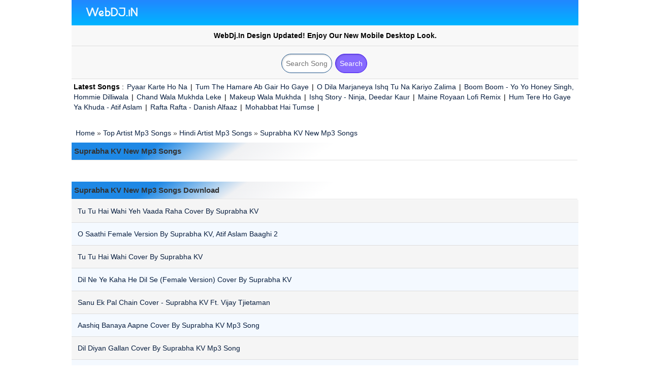

--- FILE ---
content_type: text/html; charset=utf-8
request_url: https://webdj.in/filelist/519/suprabha-kv-new-mp3-songs/1.html
body_size: 5155
content:
<!DOCTYPE html>
<html lang="en" prefix="og: http://ogp.me/ns#">
<head>
  <meta charset="utf-8">
  <meta name="viewport" content="width=device-width, initial-scale=1.0">
  <title>Suprabha KV New Mp3 Songs Download - WebDJ.In</title>
  <meta name="title" content="Suprabha KV New Mp3 Songs Download - WebDJ.In">
  <meta name="description" content="Download Suprabha KV New Mp3 Songs from Hindi Artist Mp3 Songs, Latest Suprabha KV New Mp3 Songs New Songs, Best Collection of it in High Quality Download All Suprabha KV New Mp3 Songs updated daily on webdj">
  <meta property="og:url" content="https://webdj.in/filelist/519/suprabha-kv-new-mp3-songs/1.html">
  <meta name="language" content="en">
  <meta property="og:site_name" content="WebDj.in">
  <link rel="canonical" href="/filelist/519/suprabha-kv-new-mp3-songs/1.html">
  <meta name="robot" content="index,follow">
  <meta name="google" content="notranslate">
  <meta property="og:locale" content="en-US">
  <meta name="revisit-after" content="1 Days">
  <link rel="shortcut icon" href="/favicon.ico">
  <meta name="coverage" content="Worldwide">
  <meta name="distribution" content="Global">
  <meta name="rating" content="General">
  <link rel="sitemap" href="/sitemap.xml" title="webdj.in Site Map">
  <link rel="alternate" href="/" hreflang="en-in">
  <link href="/css/bootstrap.css" rel="stylesheet" type="text/css">
  <script type="text/javascript" src="/js/jquery-3.0.0.min.js"></script>
  <script>
     (adsbygoogle = window.adsbygoogle || []).push({
          google_ad_client: "ca-pub-4660862443812527",
          enable_page_level_ads: true
     });
  </script>
  <style>
    body{color:#000;font-family:verdana,comic sans ms,Helvetica,sans-serif;margin:0;padding:0;font-size:14px;line-height:20px;text-transform: capitalize;}body *{margin:0}body,td{margin:0;padding:0}:link img,:visited img,a img{border:none}a{text-decoration:none;color:#0A2041}a:hover{color:red!important}b{font-weight:700}input,select{padding:1px;margin:1px}textarea{font-size:small}.left{text-align:left}.center,.tCenter{text-align:center}.right{text-align:right}
    a:hover { text-decoration: none; }
    .showimage{padding:2px;padding-top:10px;margin-top:0;margin-bottom:0;text-align:center}.showimage img{vertical-align:middle;box-shadow:8px 8px 12px 0 #848181}.showimage{border-width:1px;position:relative;display:table;margin:20px auto 10px;justify-content:center;align-items:center;border-radius:var(--border-width)}.showimage::after{position:absolute;content:"";top:calc(-1 * var(--border-width));left:calc(-1 * var(--border-width));z-index:-1;width:calc(100% + var(--border-width) * 2);height:calc(100% + var(--border-width) * 2);background:linear-gradient(60deg,#5f86f2,#a65ff2,#f25fd0,#f25f61,#f2cb5f,#abf25f,#5ff281,#5ff2f0);background-size:300% 300%;background-position:0 50%;border-radius:calc(2 * var(--border-width));animation:moveGradient 4s alternate infinite}@keyframes moveGradient{50%{background-position:100% 50%}}
    .wrap{width:80%;margin:0 auto;padding:0 1%;background:#fff}@media only screen and (max-width:1440px){.wrap{width:80%}}@media only screen and (max-width:1080px){.wrap{width:85%}}@media only screen and (max-width:1024px){.wrap{width:90%;}}@media only screen and (max-width:800px){.wrap{width:85%;}}@media only screen and (max-width:640px){.wrap{width:95%}}@media only screen and (max-width:480px){.wrap{width:95%}}@media only screen and (max-width:320px){.wrap{width:95%}}
  .tags, .path{background:#fff;color:#403f3f;border-radius:10px;padding-top:6px;padding-bottom:7px;margin-left: 8px;}
  .tags span.arr {color:#6F0869;font-style:italic}
  .tags div{padding:5px}
  .tags span.h2 {color:#403f3f;font-size:26px;text-align:center}
  .tags span.h3 {color:#403f3f;font-size:20px;border-bottom: solid 1px #e0e0e0;font-weight: 700 !important;}
  .tags span.i3 {display:table-cell;}
  .album_img{margin:5px 5px 5px 0}.album_img img{margin:1px 0 0;border-radius:7px;border:0}
  .tags span.title_name{overflow: hidden}
  .tags span.title_name a{font-weight: 300;color: #404040;line-height: 20px;}
  .heading, h2, h3{font-weight: 600 !important;font-size: 15px !important;text-transform: capitalize !important;color: #333 !important;margin: 2px 2px 1px 0 !important;display: block;background: linear-gradient(-35deg,white,white,white,white,#F0F1F3,#1E88E5,#1E88E5);position: static !important;line-height: 20px !important;cursor: default !important;padding-right: 9px; font-weight:bold;}
  .head_h3{padding: 7px 7px 7px 5px !important;border-bottom: solid 1px #e0e0e0; }
  .logo{background-image:linear-gradient(to top,#00B5FF,#2187FF);color:#fff;padding:10px;text-align:left;}.logo a{color:#fff;font-weight:800;}
  .search-form{color:#000;padding:5px;text-align:center;background:#b71818}input[type=submit]:hover{background:#000;color:#fff}input,select{background:#fff;padding:2px 10px;margin:1px;border-radius:5px;border:none}input[type=submit]{margin-top:5px;margin-left:5px;margin-right:5px}
  .search, .top{background:#f8f8f8;text-align:center;border-bottom:1px solid #ddd;padding:10px}.search input[type=text]{width:100px;display:inline-block;border:1px solid #22588e;border-radius:33px;padding:8px;background:#fff;color:#060606;-webkit-box-shadow:inset 1px 1px 5px -2px rgba(0,0,0,.43);-moz-box-shadow:inset 1px 1px 5px -2px rgba(0,0,0,.43);box-shadow:inset 1px 1px 5px -2px rgba(0,0,0,.43)}.search input[type=submit]{display:inline-block;background:#876AFF;border:1px solid #4013F9;border-radius:33px;padding:8px;color:#fff;margin-left:5px;cursor:pointer;-webkit-box-shadow:inset 1px 1px 5px -2px rgba(0,0,0,.43);-moz-box-shadow:inset 1px 1px 5px -2px rgba(0,0,0,.43);box-shadow:inset 1px 1px 5px -2px rgba(0,0,0,.43)}.search input[type=submit]:hover{display:inline-block;background:#13ca7a;border:1px solid #0682c7;border-radius:33px;padding:8px;color:#fff;cursor:pointer;-webkit-box-shadow:inset 1px 1px 5px -2px rgba(0,0,0,.43);-moz-box-shadow:inset 1px 1px 5px -2px rgba(0,0,0,.43);box-shadow:inset 1px 1px 5px -2px rgba(0,0,0,.43)}
  .flName{border-bottom:1px solid #ddd; padding:2px;background:#f5f5f5}.flLink{display:inline-block;cursor:pointer}.fl,.flName{border-bottom:1px solid #ddd; padding:10px;background:#f5f5f5}.fl a,.flName a{display:block}.fl a img{border:1px solid #bbb;padding:1px;margin-right:5px;box-shadow:0 0 1px #999}.fl a div div{vertical-align:middle;display:table-cell}.flName a div div{vertical-align:middle;display:table-cell}.fl:hover,.flName:hover{background:#fff;display:block;font-weight:bold;padding-top:10px;padding-bottom:10px;background:url(/images/ic4.jpg) no-repeat;background-position: left center;padding-left:27px;}.fl span, .flName span{color:#000;font-weight:400}.flName span.ar{color:green;}.fl span.ar{color:green;}
  .odd, .even, .sl {vertical-align:middle;}.odd {}.even {background:#F4F9FF;}
  .fileName{padding:2px}
  .footer{background-image:linear-gradient(to bottom,#2187FF,#004663);margin-bottom:0;padding:10px;text-align:center;background-repeat:no-repeat;background-position:top left;border-bottom:3px solid #006D9A;font-weight:700;color:#fff}
  .bk{color:#4a4247;font-weight:normal;}.nw{color: #fff;font-size: 12px;background: #0b8ade;padding: 1px 5px 1px 5px;border-radius: 3px;}.nw:hover {color: #fff;background: #de580b;}
  .footer a{color:#fff}
  .fd1,.fd2,.fd3,.fd4,.fd5{padding:5px 0;padding-left:4px}
  .dwnLink1,.dwnLink2,.dwnLink3,.dwnLink4{border-radius:5px;color:#fff;display:inline-block;margin:2px;padding:7px;text-transform:uppercase;font-size:100%;}.dwnLink1,.dwnLink2,.dwnLink3,.dwnLink4{background:linear-gradient(to left,#4db8ff,#33adff)}a.dwnLink1:hover,a.dwnLink2:hover,a.dwnLink3:hover,a.dwnLink4:hover{font-weight:bold;background:linear-gradient(to left,#0052B3,#2187FF);color:#fff!important;transform:scale(1.03)}
  </style>
</head>
<body>  <ins data-ad-channel="b1abb8ba140ddacf357f0dd10203906a" data-biqdiq-init></ins>

  <div class="wrap">
    <header id="top">
      <div class="logo">
        <a href="/"><img src="/images/webdj.png" alt=""></a>
      </div>
    </header>
    <div class="top">
      <b>WebDj.in Design Updated! Enjoy Our New Mobile Desktop Look.</b>
    </div>
    <div class="search">
      <form action="https://google.com/m/search">
        <input type="text" name="q" value="" placeholder="Search Song here..."><input type="hidden" name="as_sitesearch" value="webdj.in"><input type="submit" value="Search">
      </form>
    </div>
    <div class="fd3">
      <b>Latest Songs</b> : <a class="fileName" href="/pyaar-karte-ho-na/7803.html">Pyaar Karte Ho Na</a> | <a class="fileName" href="/tum-the-hamare-ab-gair-ho-gaye/7808.html">Tum The Hamare Ab Gair Ho Gaye</a> | <a class="fileName" href="/o-dila-marjaneya-ishq-tu-na-kariyo-zalima/7935.html">O Dila Marjaneya Ishq Tu Na Kariyo Zalima</a> | <a class="fileName" href="/boom-boom-yo-yo-honey-singh-hommie-dilliwala/7830.html">Boom Boom - Yo Yo Honey Singh, Hommie Dilliwala</a> | <a class="fileName" href="/chand-wala-mukhda-leke/7921.html">Chand Wala Mukhda Leke</a> | <a class="fileName" href="/makeup-wala-mukhda/7802.html">Makeup Wala Mukhda</a> | <a class="fileName" href="/ishq-story-ninja-deedar-kaur/7812.html">Ishq Story - Ninja, Deedar Kaur</a> | <a class="fileName" href="/maine-royaan-lofi-remix/7923.html">Maine Royaan Lofi Remix</a> | <a class="fileName" href="/hum-tere-ho-gaye-ya-khuda-atif-aslam/7925.html">Hum Tere Ho Gaye Ya Khuda - Atif Aslam</a> | <a class="fileName" href="/rafta-rafta-danish-alfaaz/7899.html">Rafta Rafta - Danish Alfaaz</a> | <a class="fileName" href="/mohabbat-hai-tumse/7933.html">Mohabbat Hai Tumse</a> |
    </div>
<ins class="adsbygoogle" style="display:block" data-ad-client="ca-pub-4660862443812527" data-ad-slot="4082349507" data-ad-format="link" data-full-width-responsive="true"></ins> 
    <script>


    (adsbygoogle = window.adsbygoogle || []).push({});
    </script><br>
    <div class="path">
      <a href="/">Home</a> » <a href="/categorylist/107/top-artist-mp3-songs/1.html">Top Artist Mp3 Songs</a> » <a href="/categorylist/109/hindi-artist-mp3-songs/1.html">Hindi Artist Mp3 Songs</a> » <a href="/filelist/519/suprabha-kv-new-mp3-songs/1.html">Suprabha KV New Mp3 Songs</a>
    </div>
    <h2 class="head_h3">Suprabha KV New Mp3 Songs</h2>
    <p class="showimage"></p>
    <h2 class="head_h3">Suprabha KV New Mp3 Songs Download</h2>
<ins class="adsbygoogle" style="display:block" data-ad-client="ca-pub-4660862443812527" data-ad-slot="7019329334" data-ad-format="auto" data-full-width-responsive="true"></ins> 
    <script>


    (adsbygoogle = window.adsbygoogle || []).push({});
    </script>
    <div class="fl odd">
      <a class="fileName" href="/tu-tu-hai-wahi-yeh-vaada-raha-cover-by-suprabha-kv/5592.html">
      <div>
        <div></div>
        <div>
          Tu Tu Hai Wahi Yeh Vaada Raha Cover by Suprabha KV<br>
        </div>
      </div></a>
    </div>
    <div class="fl even">
      <a class="fileName" href="/o-saathi-female-version-by-suprabha-kv-atif-aslam-baaghi-2/5232.html">
      <div>
        <div></div>
        <div>
          O Saathi Female Version by Suprabha KV, Atif Aslam Baaghi 2<br>
        </div>
      </div></a>
    </div>
    <div class="fl odd">
      <a class="fileName" href="/tu-tu-hai-wahi-cover-by-suprabha-kv/3275.html">
      <div>
        <div></div>
        <div>
          Tu Tu Hai Wahi Cover by Suprabha KV<br>
        </div>
      </div></a>
    </div>
    <div class="fl even">
      <a class="fileName" href="/dil-ne-ye-kaha-he-dil-se-female-version-cover-by-suprabha-kv/3274.html">
      <div>
        <div></div>
        <div>
          Dil Ne Ye Kaha He Dil Se (Female Version) Cover by Suprabha KV<br>
        </div>
      </div></a>
    </div>
    <div class="fl odd">
      <a class="fileName" href="/sanu-ek-pal-chain-cover-suprabha-kv-ft-vijay-tjietaman/3273.html">
      <div>
        <div></div>
        <div>
          Sanu Ek Pal Chain Cover - Suprabha KV Ft. Vijay Tjietaman<br>
        </div>
      </div></a>
    </div>
    <div class="fl even">
      <a class="fileName" href="/aashiq-banaya-aapne-cover-by-suprabha-kv-mp3-song/3272.html">
      <div>
        <div></div>
        <div>
          Aashiq Banaya Aapne Cover By Suprabha KV Mp3 Song<br>
        </div>
      </div></a>
    </div>
    <div class="fl odd">
      <a class="fileName" href="/dil-diyan-gallan-cover-by-suprabha-kv-mp3-song/3271.html">
      <div>
        <div></div>
        <div>
          Dil Diyan Gallan Cover By Suprabha KV Mp3 Song<br>
        </div>
      </div></a>
    </div>
    <div class="fl even">
      <a class="fileName" href="/tu-hi-re-mashup-by-suprabha-kv-ft-arjun-rajesh/3270.html">
      <div>
        <div></div>
        <div>
          Tu Hi Re - Mashup By Suprabha KV Ft. Arjun Rajesh<br>
        </div>
      </div></a>
    </div>
    <div class="fl odd">
      <a class="fileName" href="/mere-rashke-qamar-cover-by-suprabha-kv/3269.html">
      <div>
        <div></div>
        <div>
          Mere Rashke Qamar Cover By Suprabha KV<br>
        </div>
      </div></a>
    </div>
    <div class="fl even">
      <a class="fileName" href="/sri-ramachandra-kripalu-suprabha-kv/3268.html">
      <div>
        <div></div>
        <div>
          Sri Ramachandra Kripalu - Suprabha KV<br>
        </div>
      </div></a>
    </div>
    <div class="fl odd">
      <a class="fileName" href="/koi-deewana-kehta-hai-suprabha-kv/3266.html">
      <div>
        <div></div>
        <div>
          Koi Deewana Kehta Hai - Suprabha KV<br>
        </div>
      </div></a>
    </div>
    <div class="fl even">
      <a class="fileName" href="/arijit-singh-mashup-cover-by-suprabha-kv/3265.html">
      <div>
        <div></div>
        <div>
          Arijit Singh Mashup Cover By Suprabha KV<br>
        </div>
      </div></a>
    </div>
    <div class="fl odd">
      <a class="fileName" href="/musafir-female-version-by-suprabha-kv-sweetiee-weds-nri/3264.html">
      <div>
        <div></div>
        <div>
          Musafir Female Version By Suprabha KV (Sweetiee Weds NRI)<br>
        </div>
      </div></a>
    </div>
    <div class="fl even">
      <a class="fileName" href="/old-bollywood-mashup-2-suprabha-kv/3263.html">
      <div>
        <div></div>
        <div>
          Old Bollywood Mashup 2 - Suprabha KV<br>
        </div>
      </div></a>
    </div>
    <div class="fl odd">
      <a class="fileName" href="/aye-mere-humsafar-cover-by-suprabha-kv/3262.html">
      <div>
        <div></div>
        <div>
          Aye Mere Humsafar Cover By Suprabha KV<br>
        </div>
      </div></a>
    </div>
    <div class="fl even">
      <a class="fileName" href="/maana-ke-hum-yaar-nahin-cover-suprabha-kv/3259.html">
      <div>
        <div></div>
        <div>
          Maana Ke Hum Yaar Nahin (Cover) - Suprabha KV<br>
        </div>
      </div></a>
    </div>
    <div class="fl odd">
      <a class="fileName" href="/bollywood-mashup-2016-suprabha-kv/3258.html">
      <div>
        <div></div>
        <div>
          Bollywood Mashup 2016 - Suprabha KV<br>
        </div>
      </div></a>
    </div>
    <div class="fl even">
      <a class="fileName" href="/dil-mein-chuppa-lunga-female-cover-by-suprabha-kv/3257.html">
      <div>
        <div></div>
        <div>
          Dil Mein Chuppa Lunga - Female Cover By Suprabha KV<br>
        </div>
      </div></a>
    </div>
    <div class="fl odd">
      
      <div>
        <div></div>
        <div>
          Ae Dil Hai Mushkil (Female Version) Suprabha KV<br>
        </div>
      </div>
    </div>
    <div class="fl even">
      
      <div>
        <div></div>
        <div>
          Old Bollywood Mashup - Suprabha KV<br>
        </div>
      </div>
    </div>
    <div class="pgn">
      <span class="cur">1</span>2Next >
      <div>
        Page(1/2)
      </div>
      <form method="get" action="/files/list">
        <input type="hidden" name="parent" id="parent" value="519"><input type="hidden" name="fname" id="fname" value="suprabha-kv-new-mp3-songs"><input type="hidden" name="sort" id="sort" value="new2old">Jump to Page <input type="text" name="page" id="page" value="" size="3"><input type="submit" name="commit" value="Go»">
      </form>
    </div>
    <div class="description">
      <br>
      Suprabha Kv Latest new mp3 songs download, all hits songs, singer Music, suprabha kv,old songs mashup arijit singh,suprabha kv new song,peppy song,light song,new song,old songs cover,old songs,arijit singh,50 songs mashup,old songs medley,old hindi songs mashup,old songs mashup atif aslam,old hindi songs,akshay kumar mohra songs,new songs,old bollywood songs,tere sanga yara rustom female,akshay kumar,suprabha kv,tucheezbadihaimast,badan pe sitare,female version dil mein chhupa lungi,pehchan music,kishore kumar,rd burman<br>
    </div>
    <script>

    window.dataLayer = window.dataLayer || [];
    function gtag(){dataLayer.push(arguments);}
    gtag('js', new Date());

    gtag('config', 'UA-65686732-9');
    </script>
    <footer>
      <div class="footer white">
        © 2022 WebDJ.In™
        <div class="tCenter">
          <a title="Contact" href="/info/disclaimer"><b>Contact</b></a> | <a title="About Us" href="/info/disclaimer"><b>About Us</b></a> | <a title="Feedback" href="/info/disclaimer"><b>Feedback</b></a>
        </div>
      </div>
    </footer>
  </div>
<script defer src="https://static.cloudflareinsights.com/beacon.min.js/vcd15cbe7772f49c399c6a5babf22c1241717689176015" integrity="sha512-ZpsOmlRQV6y907TI0dKBHq9Md29nnaEIPlkf84rnaERnq6zvWvPUqr2ft8M1aS28oN72PdrCzSjY4U6VaAw1EQ==" data-cf-beacon='{"version":"2024.11.0","token":"15654a34980d4a35846fadaaf648072b","r":1,"server_timing":{"name":{"cfCacheStatus":true,"cfEdge":true,"cfExtPri":true,"cfL4":true,"cfOrigin":true,"cfSpeedBrain":true},"location_startswith":null}}' crossorigin="anonymous"></script>
</body>
</html>
